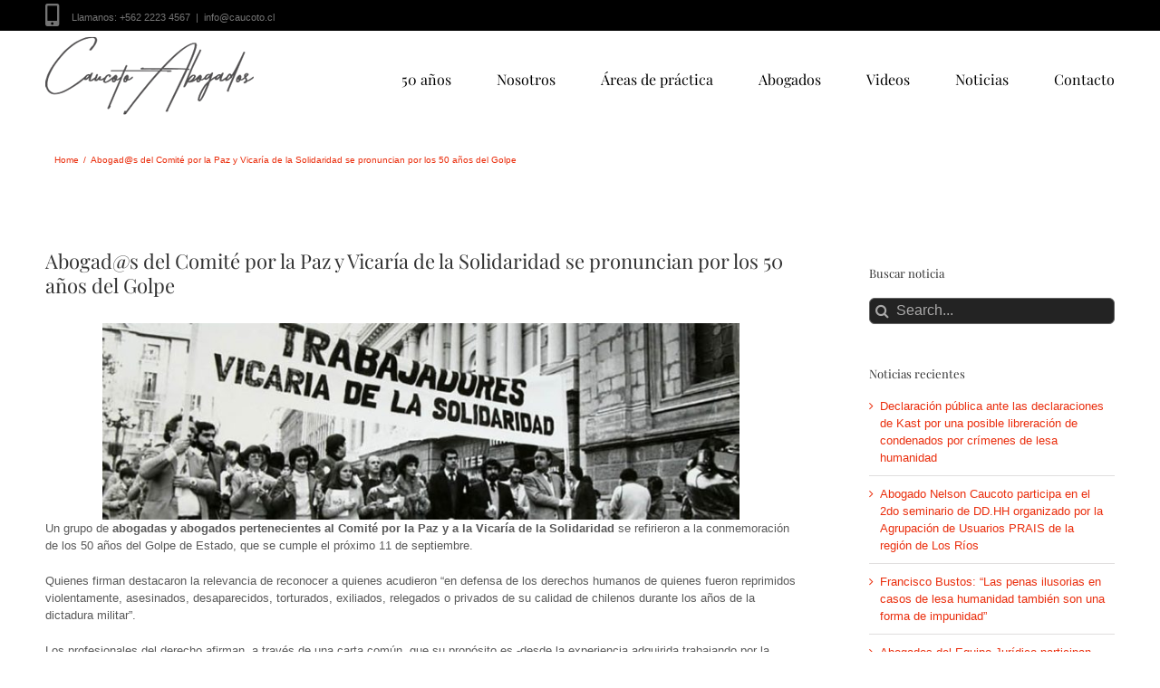

--- FILE ---
content_type: text/html; charset=utf-8
request_url: https://caucoto.cl/abogads-del-comite-por-la-paz-y-vicaria-de-la-solidaridad-se-pronuncian-por-los-50-anos-del-golpe/
body_size: 14689
content:
<!DOCTYPE html>
<html class="avada-html-layout-wide avada-html-header-position-top" lang="es-MX" prefix="og: http://ogp.me/ns# fb: http://ogp.me/ns/fb#">
<head>
	<meta http-equiv="X-UA-Compatible" content="IE=edge"/>
	<meta http-equiv="Content-Type" content="text/html; charset=utf-8"/>
	<meta name="viewport" content="width=device-width, initial-scale=1"/>
	<title>Abogad@s del Comité por la Paz y Vicaría de la Solidaridad se pronuncian por los 50 años del Golpe &#8211; Caucoto Abogados</title>
<meta name='robots' content='max-image-preview:large'/>
<link rel='dns-prefetch' href='//s.w.org'/>
<link rel="alternate" type="application/rss+xml" title="Caucoto Abogados &raquo; Feed" href="https://caucoto.cl/feed/"/>
<link rel="alternate" type="application/rss+xml" title="Caucoto Abogados &raquo; RSS de los comentarios" href="https://caucoto.cl/comments/feed/"/>
					<link rel="shortcut icon" href="https://caucoto.cl/wp-content/uploads/2016/10/fav.png" type="image/x-icon"/>
		
		
		
		
		
		
		<meta property="og:title" content="Abogad@s del Comité por la Paz y Vicaría de la Solidaridad se pronuncian por los 50 años del Golpe"/>
		<meta property="og:type" content="article"/>
		<meta property="og:url" content="https://caucoto.cl/abogads-del-comite-por-la-paz-y-vicaria-de-la-solidaridad-se-pronuncian-por-los-50-anos-del-golpe/"/>
		<meta property="og:site_name" content="Caucoto Abogados"/>
		<meta property="og:description" content="Un grupo de abogadas y abogados pertenecientes al Comité por la Paz y a la Vicaría de la Solidaridad se refirieron a la conmemoración de los 50 años del Golpe de Estado, que se cumple el próximo 11 de septiembre.

Quienes firman destacaron la relevancia de reconocer a quienes acudieron “en"/>

									<meta property="og:image" content="http://caucoto.cl/wp-content/uploads/2016/10/logo.png"/>
							<script type="text/javascript">window._wpemojiSettings={"baseUrl":"https:\/\/s.w.org\/images\/core\/emoji\/13.1.0\/72x72\/","ext":".png","svgUrl":"https:\/\/s.w.org\/images\/core\/emoji\/13.1.0\/svg\/","svgExt":".svg","source":{"concatemoji":"https:\/\/caucoto.cl\/wp-includes\/js\/wp-emoji-release.min.js?ver=5.9.12"}};!function(e,a,t){var n,r,o,i=a.createElement("canvas"),p=i.getContext&&i.getContext("2d");function s(e,t){var a=String.fromCharCode;p.clearRect(0,0,i.width,i.height),p.fillText(a.apply(this,e),0,0);e=i.toDataURL();return p.clearRect(0,0,i.width,i.height),p.fillText(a.apply(this,t),0,0),e===i.toDataURL()}function c(e){var t=a.createElement("script");t.src=e,t.defer=t.type="text/javascript",a.getElementsByTagName("head")[0].appendChild(t)}for(o=Array("flag","emoji"),t.supports={everything:!0,everythingExceptFlag:!0},r=0;r<o.length;r++)t.supports[o[r]]=function(e){if(!p||!p.fillText)return!1;switch(p.textBaseline="top",p.font="600 32px Arial",e){case"flag":return s([127987,65039,8205,9895,65039],[127987,65039,8203,9895,65039])?!1:!s([55356,56826,55356,56819],[55356,56826,8203,55356,56819])&&!s([55356,57332,56128,56423,56128,56418,56128,56421,56128,56430,56128,56423,56128,56447],[55356,57332,8203,56128,56423,8203,56128,56418,8203,56128,56421,8203,56128,56430,8203,56128,56423,8203,56128,56447]);case"emoji":return!s([10084,65039,8205,55357,56613],[10084,65039,8203,55357,56613])}return!1}(o[r]),t.supports.everything=t.supports.everything&&t.supports[o[r]],"flag"!==o[r]&&(t.supports.everythingExceptFlag=t.supports.everythingExceptFlag&&t.supports[o[r]]);t.supports.everythingExceptFlag=t.supports.everythingExceptFlag&&!t.supports.flag,t.DOMReady=!1,t.readyCallback=function(){t.DOMReady=!0},t.supports.everything||(n=function(){t.readyCallback()},a.addEventListener?(a.addEventListener("DOMContentLoaded",n,!1),e.addEventListener("load",n,!1)):(e.attachEvent("onload",n),a.attachEvent("onreadystatechange",function(){"complete"===a.readyState&&t.readyCallback()})),(n=t.source||{}).concatemoji?c(n.concatemoji):n.wpemoji&&n.twemoji&&(c(n.twemoji),c(n.wpemoji)))}(window,document,window._wpemojiSettings);</script>
<style type="text/css">img.wp-smiley,img.emoji{display:inline!important;border:none!important;box-shadow:none!important;height:1em!important;width:1em!important;margin:0 .07em!important;vertical-align:-.1em!important;background:none!important;padding:0!important}</style>
	<style id='global-styles-inline-css' type='text/css'>body{--wp--preset--color--black:#000;--wp--preset--color--cyan-bluish-gray:#abb8c3;--wp--preset--color--white:#fff;--wp--preset--color--pale-pink:#f78da7;--wp--preset--color--vivid-red:#cf2e2e;--wp--preset--color--luminous-vivid-orange:#ff6900;--wp--preset--color--luminous-vivid-amber:#fcb900;--wp--preset--color--light-green-cyan:#7bdcb5;--wp--preset--color--vivid-green-cyan:#00d084;--wp--preset--color--pale-cyan-blue:#8ed1fc;--wp--preset--color--vivid-cyan-blue:#0693e3;--wp--preset--color--vivid-purple:#9b51e0;--wp--preset--gradient--vivid-cyan-blue-to-vivid-purple:linear-gradient(135deg,rgba(6,147,227,1) 0%,#9b51e0 100%);--wp--preset--gradient--light-green-cyan-to-vivid-green-cyan:linear-gradient(135deg,#7adcb4 0%,#00d082 100%);--wp--preset--gradient--luminous-vivid-amber-to-luminous-vivid-orange:linear-gradient(135deg,rgba(252,185,0,1) 0%,rgba(255,105,0,1) 100%);--wp--preset--gradient--luminous-vivid-orange-to-vivid-red:linear-gradient(135deg,rgba(255,105,0,1) 0%,#cf2e2e 100%);--wp--preset--gradient--very-light-gray-to-cyan-bluish-gray:linear-gradient(135deg,#eee 0%,#a9b8c3 100%);--wp--preset--gradient--cool-to-warm-spectrum:linear-gradient(135deg,#4aeadc 0%,#9778d1 20%,#cf2aba 40%,#ee2c82 60%,#fb6962 80%,#fef84c 100%);--wp--preset--gradient--blush-light-purple:linear-gradient(135deg,#ffceec 0%,#9896f0 100%);--wp--preset--gradient--blush-bordeaux:linear-gradient(135deg,#fecda5 0%,#fe2d2d 50%,#6b003e 100%);--wp--preset--gradient--luminous-dusk:linear-gradient(135deg,#ffcb70 0%,#c751c0 50%,#4158d0 100%);--wp--preset--gradient--pale-ocean:linear-gradient(135deg,#fff5cb 0%,#b6e3d4 50%,#33a7b5 100%);--wp--preset--gradient--electric-grass:linear-gradient(135deg,#caf880 0%,#71ce7e 100%);--wp--preset--gradient--midnight:linear-gradient(135deg,#020381 0%,#2874fc 100%);--wp--preset--duotone--dark-grayscale:url(#wp-duotone-dark-grayscale);--wp--preset--duotone--grayscale:url(#wp-duotone-grayscale);--wp--preset--duotone--purple-yellow:url(#wp-duotone-purple-yellow);--wp--preset--duotone--blue-red:url(#wp-duotone-blue-red);--wp--preset--duotone--midnight:url(#wp-duotone-midnight);--wp--preset--duotone--magenta-yellow:url(#wp-duotone-magenta-yellow);--wp--preset--duotone--purple-green:url(#wp-duotone-purple-green);--wp--preset--duotone--blue-orange:url(#wp-duotone-blue-orange);--wp--preset--font-size--small:9.75px;--wp--preset--font-size--medium:20px;--wp--preset--font-size--large:19.5px;--wp--preset--font-size--x-large:42px;--wp--preset--font-size--normal:13px;--wp--preset--font-size--xlarge:26px;--wp--preset--font-size--huge:39px}.has-black-color{color:var(--wp--preset--color--black)!important}.has-cyan-bluish-gray-color{color:var(--wp--preset--color--cyan-bluish-gray)!important}.has-white-color{color:var(--wp--preset--color--white)!important}.has-pale-pink-color{color:var(--wp--preset--color--pale-pink)!important}.has-vivid-red-color{color:var(--wp--preset--color--vivid-red)!important}.has-luminous-vivid-orange-color{color:var(--wp--preset--color--luminous-vivid-orange)!important}.has-luminous-vivid-amber-color{color:var(--wp--preset--color--luminous-vivid-amber)!important}.has-light-green-cyan-color{color:var(--wp--preset--color--light-green-cyan)!important}.has-vivid-green-cyan-color{color:var(--wp--preset--color--vivid-green-cyan)!important}.has-pale-cyan-blue-color{color:var(--wp--preset--color--pale-cyan-blue)!important}.has-vivid-cyan-blue-color{color:var(--wp--preset--color--vivid-cyan-blue)!important}.has-vivid-purple-color{color:var(--wp--preset--color--vivid-purple)!important}.has-black-background-color{background-color:var(--wp--preset--color--black)!important}.has-cyan-bluish-gray-background-color{background-color:var(--wp--preset--color--cyan-bluish-gray)!important}.has-white-background-color{background-color:var(--wp--preset--color--white)!important}.has-pale-pink-background-color{background-color:var(--wp--preset--color--pale-pink)!important}.has-vivid-red-background-color{background-color:var(--wp--preset--color--vivid-red)!important}.has-luminous-vivid-orange-background-color{background-color:var(--wp--preset--color--luminous-vivid-orange)!important}.has-luminous-vivid-amber-background-color{background-color:var(--wp--preset--color--luminous-vivid-amber)!important}.has-light-green-cyan-background-color{background-color:var(--wp--preset--color--light-green-cyan)!important}.has-vivid-green-cyan-background-color{background-color:var(--wp--preset--color--vivid-green-cyan)!important}.has-pale-cyan-blue-background-color{background-color:var(--wp--preset--color--pale-cyan-blue)!important}.has-vivid-cyan-blue-background-color{background-color:var(--wp--preset--color--vivid-cyan-blue)!important}.has-vivid-purple-background-color{background-color:var(--wp--preset--color--vivid-purple)!important}.has-black-border-color{border-color:var(--wp--preset--color--black)!important}.has-cyan-bluish-gray-border-color{border-color:var(--wp--preset--color--cyan-bluish-gray)!important}.has-white-border-color{border-color:var(--wp--preset--color--white)!important}.has-pale-pink-border-color{border-color:var(--wp--preset--color--pale-pink)!important}.has-vivid-red-border-color{border-color:var(--wp--preset--color--vivid-red)!important}.has-luminous-vivid-orange-border-color{border-color:var(--wp--preset--color--luminous-vivid-orange)!important}.has-luminous-vivid-amber-border-color{border-color:var(--wp--preset--color--luminous-vivid-amber)!important}.has-light-green-cyan-border-color{border-color:var(--wp--preset--color--light-green-cyan)!important}.has-vivid-green-cyan-border-color{border-color:var(--wp--preset--color--vivid-green-cyan)!important}.has-pale-cyan-blue-border-color{border-color:var(--wp--preset--color--pale-cyan-blue)!important}.has-vivid-cyan-blue-border-color{border-color:var(--wp--preset--color--vivid-cyan-blue)!important}.has-vivid-purple-border-color{border-color:var(--wp--preset--color--vivid-purple)!important}.has-vivid-cyan-blue-to-vivid-purple-gradient-background{background:var(--wp--preset--gradient--vivid-cyan-blue-to-vivid-purple)!important}.has-light-green-cyan-to-vivid-green-cyan-gradient-background{background:var(--wp--preset--gradient--light-green-cyan-to-vivid-green-cyan)!important}.has-luminous-vivid-amber-to-luminous-vivid-orange-gradient-background{background:var(--wp--preset--gradient--luminous-vivid-amber-to-luminous-vivid-orange)!important}.has-luminous-vivid-orange-to-vivid-red-gradient-background{background:var(--wp--preset--gradient--luminous-vivid-orange-to-vivid-red)!important}.has-very-light-gray-to-cyan-bluish-gray-gradient-background{background:var(--wp--preset--gradient--very-light-gray-to-cyan-bluish-gray)!important}.has-cool-to-warm-spectrum-gradient-background{background:var(--wp--preset--gradient--cool-to-warm-spectrum)!important}.has-blush-light-purple-gradient-background{background:var(--wp--preset--gradient--blush-light-purple)!important}.has-blush-bordeaux-gradient-background{background:var(--wp--preset--gradient--blush-bordeaux)!important}.has-luminous-dusk-gradient-background{background:var(--wp--preset--gradient--luminous-dusk)!important}.has-pale-ocean-gradient-background{background:var(--wp--preset--gradient--pale-ocean)!important}.has-electric-grass-gradient-background{background:var(--wp--preset--gradient--electric-grass)!important}.has-midnight-gradient-background{background:var(--wp--preset--gradient--midnight)!important}.has-small-font-size{font-size:var(--wp--preset--font-size--small)!important}.has-medium-font-size{font-size:var(--wp--preset--font-size--medium)!important}.has-large-font-size{font-size:var(--wp--preset--font-size--large)!important}.has-x-large-font-size{font-size:var(--wp--preset--font-size--x-large)!important}</style>
<link rel='stylesheet' id='fusion-dynamic-css-css' href='https://caucoto.cl/wp-content/uploads/fusion-styles/5eeed05e08075414465488de8f9dbfd2.min.css?ver=3.6.1' type='text/css' media='all'/>
<script type='text/javascript' src='https://caucoto.cl/wp-includes/js/jquery/jquery.min.js?ver=3.6.0' id='jquery-core-js'></script>
<script type='text/javascript' src='https://caucoto.cl/wp-includes/js/jquery/jquery-migrate.min.js?ver=3.3.2' id='jquery-migrate-js'></script>
<link rel="https://api.w.org/" href="https://caucoto.cl/wp-json/"/><link rel="alternate" type="application/json" href="https://caucoto.cl/wp-json/wp/v2/posts/1536"/><link rel="EditURI" type="application/rsd+xml" title="RSD" href="https://caucoto.cl/xmlrpc.php?rsd"/>
<link rel="wlwmanifest" type="application/wlwmanifest+xml" href="https://caucoto.cl/wp-includes/wlwmanifest.xml"/> 
<meta name="generator" content="WordPress 5.9.12"/>
<link rel="canonical" href="https://caucoto.cl/abogads-del-comite-por-la-paz-y-vicaria-de-la-solidaridad-se-pronuncian-por-los-50-anos-del-golpe/"/>
<link rel='shortlink' href='https://caucoto.cl/?p=1536'/>
<link rel="alternate" type="application/json+oembed" href="https://caucoto.cl/wp-json/oembed/1.0/embed?url=https%3A%2F%2Fcaucoto.cl%2Fabogads-del-comite-por-la-paz-y-vicaria-de-la-solidaridad-se-pronuncian-por-los-50-anos-del-golpe%2F"/>
<link rel="alternate" type="text/xml+oembed" href="https://caucoto.cl/wp-json/oembed/1.0/embed?url=https%3A%2F%2Fcaucoto.cl%2Fabogads-del-comite-por-la-paz-y-vicaria-de-la-solidaridad-se-pronuncian-por-los-50-anos-del-golpe%2F&#038;format=xml"/>
<script type="text/javascript">(function(url){if(/(?:Chrome\/26\.0\.1410\.63 Safari\/537\.31|WordfenceTestMonBot)/.test(navigator.userAgent)){return;}var addEvent=function(evt,handler){if(window.addEventListener){document.addEventListener(evt,handler,false);}else if(window.attachEvent){document.attachEvent('on'+evt,handler);}};var removeEvent=function(evt,handler){if(window.removeEventListener){document.removeEventListener(evt,handler,false);}else if(window.detachEvent){document.detachEvent('on'+evt,handler);}};var evts='contextmenu dblclick drag dragend dragenter dragleave dragover dragstart drop keydown keypress keyup mousedown mousemove mouseout mouseover mouseup mousewheel scroll'.split(' ');var logHuman=function(){if(window.wfLogHumanRan){return;}window.wfLogHumanRan=true;var wfscr=document.createElement('script');wfscr.type='text/javascript';wfscr.async=true;wfscr.src=url+'&r='+Math.random();(document.getElementsByTagName('head')[0]||document.getElementsByTagName('body')[0]).appendChild(wfscr);for(var i=0;i<evts.length;i++){removeEvent(evts[i],logHuman);}};for(var i=0;i<evts.length;i++){addEvent(evts[i],logHuman);}})('//caucoto.cl/?wordfence_lh=1&hid=79A9B6929DC15F562D52F61C9D17C19B');</script><style type="text/css" id="css-fb-visibility">@media screen and (max-width:640px){.fusion-no-small-visibility{display:none!important}body:not(.fusion-builder-ui-wireframe) .sm-text-align-center{text-align:center!important}body:not(.fusion-builder-ui-wireframe) .sm-text-align-left{text-align:left!important}body:not(.fusion-builder-ui-wireframe) .sm-text-align-right{text-align:right!important}body:not(.fusion-builder-ui-wireframe) .sm-flex-align-center{justify-content:center!important}body:not(.fusion-builder-ui-wireframe) .sm-flex-align-flex-start{justify-content:flex-start!important}body:not(.fusion-builder-ui-wireframe) .sm-flex-align-flex-end{justify-content:flex-end!important}body:not(.fusion-builder-ui-wireframe) .sm-mx-auto{margin-left:auto!important;margin-right:auto!important}body:not(.fusion-builder-ui-wireframe) .sm-ml-auto{margin-left:auto!important}body:not(.fusion-builder-ui-wireframe) .sm-mr-auto{margin-right:auto!important}body:not(.fusion-builder-ui-wireframe) .fusion-absolute-position-small{position:absolute;top:auto;width:100%}}@media screen and (min-width:641px) and (max-width:1024px){.fusion-no-medium-visibility{display:none!important}body:not(.fusion-builder-ui-wireframe) .md-text-align-center{text-align:center!important}body:not(.fusion-builder-ui-wireframe) .md-text-align-left{text-align:left!important}body:not(.fusion-builder-ui-wireframe) .md-text-align-right{text-align:right!important}body:not(.fusion-builder-ui-wireframe) .md-flex-align-center{justify-content:center!important}body:not(.fusion-builder-ui-wireframe) .md-flex-align-flex-start{justify-content:flex-start!important}body:not(.fusion-builder-ui-wireframe) .md-flex-align-flex-end{justify-content:flex-end!important}body:not(.fusion-builder-ui-wireframe) .md-mx-auto{margin-left:auto!important;margin-right:auto!important}body:not(.fusion-builder-ui-wireframe) .md-ml-auto{margin-left:auto!important}body:not(.fusion-builder-ui-wireframe) .md-mr-auto{margin-right:auto!important}body:not(.fusion-builder-ui-wireframe) .fusion-absolute-position-medium{position:absolute;top:auto;width:100%}}@media screen and (min-width:1025px){.fusion-no-large-visibility{display:none!important}body:not(.fusion-builder-ui-wireframe) .lg-text-align-center{text-align:center!important}body:not(.fusion-builder-ui-wireframe) .lg-text-align-left{text-align:left!important}body:not(.fusion-builder-ui-wireframe) .lg-text-align-right{text-align:right!important}body:not(.fusion-builder-ui-wireframe) .lg-flex-align-center{justify-content:center!important}body:not(.fusion-builder-ui-wireframe) .lg-flex-align-flex-start{justify-content:flex-start!important}body:not(.fusion-builder-ui-wireframe) .lg-flex-align-flex-end{justify-content:flex-end!important}body:not(.fusion-builder-ui-wireframe) .lg-mx-auto{margin-left:auto!important;margin-right:auto!important}body:not(.fusion-builder-ui-wireframe) .lg-ml-auto{margin-left:auto!important}body:not(.fusion-builder-ui-wireframe) .lg-mr-auto{margin-right:auto!important}body:not(.fusion-builder-ui-wireframe) .fusion-absolute-position-large{position:absolute;top:auto;width:100%}}</style>		<script type="text/javascript">var doc=document.documentElement;doc.setAttribute('data-useragent',navigator.userAgent);</script>
		
		
	<link rel='stylesheet' href='https://caucoto.cl/wp-content/themes/Avada/estilos.css' type='text/css' media='all'/>
	
	<script async src="https://platform.twitter.com/widgets.js" charset="utf-8"></script>
<script async defer src="https://connect.facebook.net/en_US/sdk.js#xfbml=1&version=v3.2"></script>
</head>


<body class="post-template-default single single-post postid-1536 single-format-standard fusion-image-hovers fusion-pagination-sizing fusion-button_type-flat fusion-button_span-no fusion-button_gradient-linear avada-image-rollover-circle-yes avada-image-rollover-no fusion-body ltr fusion-sticky-header no-tablet-sticky-header no-mobile-sticky-header no-mobile-slidingbar no-mobile-totop avada-has-rev-slider-styles fusion-disable-outline fusion-sub-menu-fade mobile-logo-pos-left layout-wide-mode avada-has-boxed-modal-shadow- layout-scroll-offset-full avada-has-zero-margin-offset-top has-sidebar fusion-top-header menu-text-align-center mobile-menu-design-modern fusion-show-pagination-text fusion-header-layout-v3 avada-responsive avada-footer-fx-none avada-menu-highlight-style-bar fusion-search-form-clean fusion-main-menu-search-overlay fusion-avatar-circle avada-dropdown-styles avada-blog-layout-large avada-blog-archive-layout-large avada-header-shadow-no avada-menu-icon-position-left avada-has-mainmenu-dropdown-divider avada-has-breadcrumb-mobile-hidden avada-has-titlebar-bar_and_content avada-has-pagination-padding avada-flyout-menu-direction-fade avada-ec-views-v1">
	<svg xmlns="http://www.w3.org/2000/svg" viewBox="0 0 0 0" width="0" height="0" focusable="false" role="none" style="visibility: hidden; position: absolute; left: -9999px; overflow: hidden;"><defs><filter id="wp-duotone-dark-grayscale"><feColorMatrix color-interpolation-filters="sRGB" type="matrix" values=" .299 .587 .114 0 0 .299 .587 .114 0 0 .299 .587 .114 0 0 .299 .587 .114 0 0 "/><feComponentTransfer color-interpolation-filters="sRGB"><feFuncR type="table" tableValues="0 0.49803921568627"/><feFuncG type="table" tableValues="0 0.49803921568627"/><feFuncB type="table" tableValues="0 0.49803921568627"/><feFuncA type="table" tableValues="1 1"/></feComponentTransfer><feComposite in2="SourceGraphic" operator="in"/></filter></defs></svg><svg xmlns="http://www.w3.org/2000/svg" viewBox="0 0 0 0" width="0" height="0" focusable="false" role="none" style="visibility: hidden; position: absolute; left: -9999px; overflow: hidden;"><defs><filter id="wp-duotone-grayscale"><feColorMatrix color-interpolation-filters="sRGB" type="matrix" values=" .299 .587 .114 0 0 .299 .587 .114 0 0 .299 .587 .114 0 0 .299 .587 .114 0 0 "/><feComponentTransfer color-interpolation-filters="sRGB"><feFuncR type="table" tableValues="0 1"/><feFuncG type="table" tableValues="0 1"/><feFuncB type="table" tableValues="0 1"/><feFuncA type="table" tableValues="1 1"/></feComponentTransfer><feComposite in2="SourceGraphic" operator="in"/></filter></defs></svg><svg xmlns="http://www.w3.org/2000/svg" viewBox="0 0 0 0" width="0" height="0" focusable="false" role="none" style="visibility: hidden; position: absolute; left: -9999px; overflow: hidden;"><defs><filter id="wp-duotone-purple-yellow"><feColorMatrix color-interpolation-filters="sRGB" type="matrix" values=" .299 .587 .114 0 0 .299 .587 .114 0 0 .299 .587 .114 0 0 .299 .587 .114 0 0 "/><feComponentTransfer color-interpolation-filters="sRGB"><feFuncR type="table" tableValues="0.54901960784314 0.98823529411765"/><feFuncG type="table" tableValues="0 1"/><feFuncB type="table" tableValues="0.71764705882353 0.25490196078431"/><feFuncA type="table" tableValues="1 1"/></feComponentTransfer><feComposite in2="SourceGraphic" operator="in"/></filter></defs></svg><svg xmlns="http://www.w3.org/2000/svg" viewBox="0 0 0 0" width="0" height="0" focusable="false" role="none" style="visibility: hidden; position: absolute; left: -9999px; overflow: hidden;"><defs><filter id="wp-duotone-blue-red"><feColorMatrix color-interpolation-filters="sRGB" type="matrix" values=" .299 .587 .114 0 0 .299 .587 .114 0 0 .299 .587 .114 0 0 .299 .587 .114 0 0 "/><feComponentTransfer color-interpolation-filters="sRGB"><feFuncR type="table" tableValues="0 1"/><feFuncG type="table" tableValues="0 0.27843137254902"/><feFuncB type="table" tableValues="0.5921568627451 0.27843137254902"/><feFuncA type="table" tableValues="1 1"/></feComponentTransfer><feComposite in2="SourceGraphic" operator="in"/></filter></defs></svg><svg xmlns="http://www.w3.org/2000/svg" viewBox="0 0 0 0" width="0" height="0" focusable="false" role="none" style="visibility: hidden; position: absolute; left: -9999px; overflow: hidden;"><defs><filter id="wp-duotone-midnight"><feColorMatrix color-interpolation-filters="sRGB" type="matrix" values=" .299 .587 .114 0 0 .299 .587 .114 0 0 .299 .587 .114 0 0 .299 .587 .114 0 0 "/><feComponentTransfer color-interpolation-filters="sRGB"><feFuncR type="table" tableValues="0 0"/><feFuncG type="table" tableValues="0 0.64705882352941"/><feFuncB type="table" tableValues="0 1"/><feFuncA type="table" tableValues="1 1"/></feComponentTransfer><feComposite in2="SourceGraphic" operator="in"/></filter></defs></svg><svg xmlns="http://www.w3.org/2000/svg" viewBox="0 0 0 0" width="0" height="0" focusable="false" role="none" style="visibility: hidden; position: absolute; left: -9999px; overflow: hidden;"><defs><filter id="wp-duotone-magenta-yellow"><feColorMatrix color-interpolation-filters="sRGB" type="matrix" values=" .299 .587 .114 0 0 .299 .587 .114 0 0 .299 .587 .114 0 0 .299 .587 .114 0 0 "/><feComponentTransfer color-interpolation-filters="sRGB"><feFuncR type="table" tableValues="0.78039215686275 1"/><feFuncG type="table" tableValues="0 0.94901960784314"/><feFuncB type="table" tableValues="0.35294117647059 0.47058823529412"/><feFuncA type="table" tableValues="1 1"/></feComponentTransfer><feComposite in2="SourceGraphic" operator="in"/></filter></defs></svg><svg xmlns="http://www.w3.org/2000/svg" viewBox="0 0 0 0" width="0" height="0" focusable="false" role="none" style="visibility: hidden; position: absolute; left: -9999px; overflow: hidden;"><defs><filter id="wp-duotone-purple-green"><feColorMatrix color-interpolation-filters="sRGB" type="matrix" values=" .299 .587 .114 0 0 .299 .587 .114 0 0 .299 .587 .114 0 0 .299 .587 .114 0 0 "/><feComponentTransfer color-interpolation-filters="sRGB"><feFuncR type="table" tableValues="0.65098039215686 0.40392156862745"/><feFuncG type="table" tableValues="0 1"/><feFuncB type="table" tableValues="0.44705882352941 0.4"/><feFuncA type="table" tableValues="1 1"/></feComponentTransfer><feComposite in2="SourceGraphic" operator="in"/></filter></defs></svg><svg xmlns="http://www.w3.org/2000/svg" viewBox="0 0 0 0" width="0" height="0" focusable="false" role="none" style="visibility: hidden; position: absolute; left: -9999px; overflow: hidden;"><defs><filter id="wp-duotone-blue-orange"><feColorMatrix color-interpolation-filters="sRGB" type="matrix" values=" .299 .587 .114 0 0 .299 .587 .114 0 0 .299 .587 .114 0 0 .299 .587 .114 0 0 "/><feComponentTransfer color-interpolation-filters="sRGB"><feFuncR type="table" tableValues="0.098039215686275 1"/><feFuncG type="table" tableValues="0 0.66274509803922"/><feFuncB type="table" tableValues="0.84705882352941 0.41960784313725"/><feFuncA type="table" tableValues="1 1"/></feComponentTransfer><feComposite in2="SourceGraphic" operator="in"/></filter></defs></svg>	<a class="skip-link screen-reader-text" href="#content">Skip to content</a>

	<div id="boxed-wrapper">
		<div class="fusion-sides-frame"></div>
		<div id="wrapper" class="fusion-wrapper">
			<div id="home" style="position:relative;top:-1px;"></div>
			
				
			<header class="fusion-header-wrapper">
				<div class="fusion-header-v3 fusion-logo-alignment fusion-logo-left fusion-sticky-menu-1 fusion-sticky-logo-1 fusion-mobile-logo-  fusion-mobile-menu-design-modern">
					
<div class="fusion-secondary-header">
	<div class="fusion-row">
					<div class="fusion-alignleft">
				<div class="fusion-contact-info"><span class="fusion-contact-info-phone-number"><i class="fa fa-mobile"></i> Llamanos: <a href="callto:+562 2223 4567">+562 2223 4567</a></span><span class="fusion-header-separator">|</span><span class="fusion-contact-info-email-address"><a href="mailto:in&#102;&#111;&#64;cau&#99;o&#116;o&#46;&#99;l">in&#102;&#111;&#64;cau&#99;o&#116;o&#46;&#99;l</a></span></div>			</div>
							<div class="fusion-alignright">
				<div class="fusion-social-links-header"><div class="fusion-social-networks"><div class="fusion-social-networks-wrapper"><a class="fusion-social-network-icon fusion-tooltip fusion-facebook awb-icon-facebook" style data-placement="bottom" data-title="Facebook" data-toggle="tooltip" title="Facebook" href="#" target="_blank" rel="noreferrer"><span class="screen-reader-text">Facebook</span></a><a class="fusion-social-network-icon fusion-tooltip fusion-linkedin awb-icon-linkedin" style data-placement="bottom" data-title="LinkedIn" data-toggle="tooltip" title="LinkedIn" href="#" target="_blank" rel="noopener noreferrer"><span class="screen-reader-text">LinkedIn</span></a><a class="fusion-social-network-icon fusion-tooltip fusion-twitter awb-icon-twitter" style data-placement="bottom" data-title="Twitter" data-toggle="tooltip" title="Twitter" href="#" target="_blank" rel="noopener noreferrer"><span class="screen-reader-text">Twitter</span></a></div></div></div>			</div>
			</div>
</div>
<div class="fusion-header-sticky-height"></div>
<div class="fusion-header">
	<div class="fusion-row">
					<div class="fusion-logo" data-margin-top="0px" data-margin-bottom="0px" data-margin-left="0px" data-margin-right="0px">
			<a class="fusion-logo-link" href="https://caucoto.cl/">

						<!-- standard logo -->
			<img src="https://caucoto.cl/wp-content/uploads/2016/10/logo.png" srcset="https://caucoto.cl/wp-content/uploads/2016/10/logo.png 1x" width="215" height="88" alt="Caucoto Abogados Logo" data-retina_logo_url="" class="fusion-standard-logo"/>

			
											<!-- sticky header logo -->
				<img src="https://caucoto.cl/wp-content/uploads/2016/10/logo.png" srcset="https://caucoto.cl/wp-content/uploads/2016/10/logo.png 1x" width="215" height="88" alt="Caucoto Abogados Logo" data-retina_logo_url="" class="fusion-sticky-logo"/>
					</a>
		</div>		<nav class="fusion-main-menu" aria-label="Main Menu"><div class="fusion-overlay-search">		<form role="search" class="searchform fusion-search-form  fusion-search-form-clean" method="get" action="https://caucoto.cl/">
			<div class="fusion-search-form-content">

				
				<div class="fusion-search-field search-field">
					<label><span class="screen-reader-text">Search for:</span>
													<input type="search" value="" name="s" class="s" placeholder="Search..." required aria-required="true" aria-label="Search..."/>
											</label>
				</div>
				<div class="fusion-search-button search-button">
					<input type="submit" class="fusion-search-submit searchsubmit" aria-label="Search" value="&#xf002;"/>
									</div>

				
			</div>


			
		</form>
		<div class="fusion-search-spacer"></div><a href="#" role="button" aria-label="Close Search" class="fusion-close-search"></a></div><ul id="menu-menu-principal" class="fusion-menu"><li id="menu-item-1648" class="menu-item menu-item-type-post_type menu-item-object-page menu-item-1648" data-item-id="1648"><a href="https://caucoto.cl/conmemoracion/" class="fusion-bar-highlight"><span class="menu-text">50 años</span></a></li><li id="menu-item-115" class="menu-item menu-item-type-post_type menu-item-object-page menu-item-115" data-item-id="115"><a href="https://caucoto.cl/nosotros/" class="fusion-bar-highlight"><span class="menu-text">Nosotros</span></a></li><li id="menu-item-182" class="menu-item menu-item-type-post_type menu-item-object-page menu-item-182" data-item-id="182"><a href="https://caucoto.cl/areas-de-practica/" class="fusion-bar-highlight"><span class="menu-text">Áreas de práctica</span></a></li><li id="menu-item-1257" class="menu-item menu-item-type-post_type menu-item-object-page menu-item-1257" data-item-id="1257"><a href="https://caucoto.cl/abogados/" class="fusion-bar-highlight"><span class="menu-text">Abogados</span></a></li><li id="menu-item-839" class="menu-item menu-item-type-post_type menu-item-object-page menu-item-839" data-item-id="839"><a href="https://caucoto.cl/videos/" class="fusion-bar-highlight"><span class="menu-text">Videos</span></a></li><li id="menu-item-499" class="menu-item menu-item-type-post_type menu-item-object-page menu-item-499" data-item-id="499"><a href="https://caucoto.cl/noticias/" class="fusion-bar-highlight"><span class="menu-text">Noticias</span></a></li><li id="menu-item-183" class="menu-item menu-item-type-post_type menu-item-object-page menu-item-183" data-item-id="183"><a href="https://caucoto.cl/contacto/" class="fusion-bar-highlight"><span class="menu-text">Contacto</span></a></li></ul></nav><nav class="fusion-main-menu fusion-sticky-menu" aria-label="Main Menu Sticky"><div class="fusion-overlay-search">		<form role="search" class="searchform fusion-search-form  fusion-search-form-clean" method="get" action="https://caucoto.cl/">
			<div class="fusion-search-form-content">

				
				<div class="fusion-search-field search-field">
					<label><span class="screen-reader-text">Search for:</span>
													<input type="search" value="" name="s" class="s" placeholder="Search..." required aria-required="true" aria-label="Search..."/>
											</label>
				</div>
				<div class="fusion-search-button search-button">
					<input type="submit" class="fusion-search-submit searchsubmit" aria-label="Search" value="&#xf002;"/>
									</div>

				
			</div>


			
		</form>
		<div class="fusion-search-spacer"></div><a href="#" role="button" aria-label="Close Search" class="fusion-close-search"></a></div><ul id="menu-menu-principal-1" class="fusion-menu"><li class="menu-item menu-item-type-post_type menu-item-object-page menu-item-1648" data-item-id="1648"><a href="https://caucoto.cl/conmemoracion/" class="fusion-bar-highlight"><span class="menu-text">50 años</span></a></li><li class="menu-item menu-item-type-post_type menu-item-object-page menu-item-115" data-item-id="115"><a href="https://caucoto.cl/nosotros/" class="fusion-bar-highlight"><span class="menu-text">Nosotros</span></a></li><li class="menu-item menu-item-type-post_type menu-item-object-page menu-item-182" data-item-id="182"><a href="https://caucoto.cl/areas-de-practica/" class="fusion-bar-highlight"><span class="menu-text">Áreas de práctica</span></a></li><li class="menu-item menu-item-type-post_type menu-item-object-page menu-item-1257" data-item-id="1257"><a href="https://caucoto.cl/abogados/" class="fusion-bar-highlight"><span class="menu-text">Abogados</span></a></li><li class="menu-item menu-item-type-post_type menu-item-object-page menu-item-839" data-item-id="839"><a href="https://caucoto.cl/videos/" class="fusion-bar-highlight"><span class="menu-text">Videos</span></a></li><li class="menu-item menu-item-type-post_type menu-item-object-page menu-item-499" data-item-id="499"><a href="https://caucoto.cl/noticias/" class="fusion-bar-highlight"><span class="menu-text">Noticias</span></a></li><li class="menu-item menu-item-type-post_type menu-item-object-page menu-item-183" data-item-id="183"><a href="https://caucoto.cl/contacto/" class="fusion-bar-highlight"><span class="menu-text">Contacto</span></a></li></ul></nav>	<div class="fusion-mobile-menu-icons">
							<a href="#" class="fusion-icon awb-icon-bars" aria-label="Toggle mobile menu" aria-expanded="false"></a>
		
		
		
			</div>

<nav class="fusion-mobile-nav-holder fusion-mobile-menu-text-align-left" aria-label="Main Menu Mobile"></nav>

	<nav class="fusion-mobile-nav-holder fusion-mobile-menu-text-align-left fusion-mobile-sticky-nav-holder" aria-label="Main Menu Mobile Sticky"></nav>
					</div>
</div>
				</div>
				<div class="fusion-clearfix"></div>
			</header>
							
						<div id="sliders-container" class="fusion-slider-visibility">
					</div>
				
				
			
			<div class="avada-page-titlebar-wrapper" role="banner">
	<div class="fusion-page-title-bar fusion-page-title-bar-none fusion-page-title-bar-left">
		<div class="fusion-page-title-row">
			<div class="fusion-page-title-wrapper">
				<div class="fusion-page-title-captions">

																							<h1 class="entry-title">Abogad@s del Comité por la Paz y Vicaría de la Solidaridad se pronuncian por los 50 años del Golpe</h1>

											
					
				</div>

															<div class="fusion-page-title-secondary">
							<div class="fusion-breadcrumbs"><span class="fusion-breadcrumb-item"><a href="https://caucoto.cl" class="fusion-breadcrumb-link"><span>Home</span></a></span><span class="fusion-breadcrumb-sep">/</span><span class="fusion-breadcrumb-item"><span class="breadcrumb-leaf">Abogad@s del Comité por la Paz y Vicaría de la Solidaridad se pronuncian por los 50 años del Golpe</span></span></div>						</div>
									
			</div>
		</div>
	</div>
</div>

						<main id="main" class="clearfix ">
				<div class="fusion-row" style="">

<section id="content" style="float: left;">
			<div class="single-navigation clearfix">
			<a href="https://caucoto.cl/villa-grimaldi-suprema-eleva-penas-y-condena-a-ex-agentes-de-la-dina-por-secuestro-calificado-de-14-militantes-del-pc-en-1976/" rel="prev">Previous</a>			<a href="https://caucoto.cl/nelson-caucoto-a-50-anos-del-golpe-el-caracter-imprescriptible-de-estos-crimenes-es-la-mejor-leccion-que-podemos-dejar-a-las-futuras-generaciones/" rel="next">Next</a>		</div>
	
					<article id="post-1536" class="post post-1536 type-post status-publish format-standard hentry category-noticias tag-50-anos tag-comite-por-la-paz tag-dd-hh tag-nelson-caucoto tag-vicaria-de-la-solidaridad">
						
									
															<h2 class="entry-title fusion-post-title">Abogad@s del Comité por la Paz y Vicaría de la Solidaridad se pronuncian por los 50 años del Golpe</h2>										<div class="post-content">
				<p><img class="aligncenter wp-image-1537" src="http://caucoto.cl/wp-content/uploads/2023/08/QS_NuestroTrabajo_1983_Personal_Cardenal_Vicaria_0-300x93.jpg" alt="" width="703" height="218" srcset="https://caucoto.cl/wp-content/uploads/2023/08/QS_NuestroTrabajo_1983_Personal_Cardenal_Vicaria_0-200x62.jpg 200w, https://caucoto.cl/wp-content/uploads/2023/08/QS_NuestroTrabajo_1983_Personal_Cardenal_Vicaria_0-300x93.jpg 300w, https://caucoto.cl/wp-content/uploads/2023/08/QS_NuestroTrabajo_1983_Personal_Cardenal_Vicaria_0-400x124.jpg 400w, https://caucoto.cl/wp-content/uploads/2023/08/QS_NuestroTrabajo_1983_Personal_Cardenal_Vicaria_0-600x186.jpg 600w, https://caucoto.cl/wp-content/uploads/2023/08/QS_NuestroTrabajo_1983_Personal_Cardenal_Vicaria_0-768x237.jpg 768w, https://caucoto.cl/wp-content/uploads/2023/08/QS_NuestroTrabajo_1983_Personal_Cardenal_Vicaria_0-800x247.jpg 800w, https://caucoto.cl/wp-content/uploads/2023/08/QS_NuestroTrabajo_1983_Personal_Cardenal_Vicaria_0.jpg 870w" sizes="(max-width: 703px) 100vw, 703px"/>Un grupo de <strong>abogadas y abogados pertenecientes al Comité por la Paz y a la Vicaría de la Solidaridad</strong> se refirieron a la conmemoración de los 50 años del Golpe de Estado, que se cumple el próximo 11 de septiembre.</p>
<p>Quienes firman destacaron la relevancia de reconocer a quienes acudieron “en defensa de los derechos humanos de quienes fueron reprimidos violentamente, asesinados, desaparecidos, torturados, exiliados, relegados o privados de su calidad de chilenos durante los años de la dictadura militar”.</p>
<p>Los profesionales del derecho afirman, a través de una carta común, que su propósito es -desde la experiencia adquirida trabajando por la defensa de los derechos humanos en ambas instancias-, el poner el foco en que “nunca más se repitan los dolores y atrocidades, algunas de las cuales nos tocó constatar directamente, cuando asistíamos a las víctimas y sus familiares que buscaban el apoyo que no encontraban en quienes debían darlo; cuando tuvimos que participar en la búsqueda de los ejecutados”.</p>
<p>Asimismo, las abogadas y abogados recordaron que “algunos de nuestros colegas murieron cumpliendo ese deber humanitario, otros fueron apresados, torturados, expulsados de Chile o aislados como personas indeseables. Pero no estábamos solos en esos momentos. Existieron muchos chilenos que no aceptaron los atropellos que se cometían”.</p>
<p>“Es hora de hacer un llamado a todas las mujeres y hombres de nuestro país para que, al reflexionar sobre ese día aciago no lo convirtamos en un campo de batalla interminable, sino en una imborrable lección para el futuro”, indicaron.</p>
<p>Asimsimo, destacaron la importancia de conservar los “valores humanitarios de unidad y solidaridad que expresan lo mejor de nosotros, con un solo propósito: seguir buscando la verdad sobre las víctimas desaparecidas, acompañando a sus familias, tratar de reparar con justicia los dolores que siguen sufriendo, y comprometernos que nunca más se repetirá un golpe militar como el que ocurrió cuando perdimos la democracia el día 11 de septiembre del año 1973”.</p>
<p><strong>Quienes firman la carta son</strong> Jorge Molina Valdivieso, Rosemarie Bornand Jarpa, Eduardo Castillo Vigouroux, Nelson Caucoto Pereira, Jorge Donoso Pacheco, Jaime Esponda Fernández, Mario González Farfán, Mónica García, Gustavo Villalobos Sepúlveda, Humberto Lagos Schuffeneger, Héctor Zalazar Ardiles, Luis Toro, Gloria Torres y Álvaro Varela Walker.</p>
							</div>

												<div class="fusion-meta-info"><div class="fusion-meta-info-wrapper">By <span class="vcard"><span class="fn"><a href="https://caucoto.cl/author/admin/" title="Entradas de admin" rel="author">admin</a></span></span><span class="fusion-inline-sep">|</span><span class="updated rich-snippet-hidden">2023-08-02T12:11:40-03:00</span><span>agosto 2nd, 2023</span><span class="fusion-inline-sep">|</span><a href="https://caucoto.cl/noticias/noticias/" rel="category tag">Noticias</a><span class="fusion-inline-sep">|</span><span class="fusion-comments"><span>Comentarios desactivados<span class="screen-reader-text"> en Abogad@s del Comité por la Paz y Vicaría de la Solidaridad se pronuncian por los 50 años del Golpe</span></span></span></div></div>													<div class="fusion-sharing-box fusion-theme-sharing-box fusion-single-sharing-box">
		<h4>Share This Story, Choose Your Platform!</h4>
		<div class="fusion-social-networks"><div class="fusion-social-networks-wrapper"><a class="fusion-social-network-icon fusion-tooltip fusion-facebook awb-icon-facebook" style="color:var(--sharing_social_links_icon_color);" data-placement="top" data-title="Facebook" data-toggle="tooltip" title="Facebook" href="https://www.facebook.com/sharer.php?u=https%3A%2F%2Fcaucoto.cl%2Fabogads-del-comite-por-la-paz-y-vicaria-de-la-solidaridad-se-pronuncian-por-los-50-anos-del-golpe%2F&amp;t=Abogad%40s%20del%20Comit%C3%A9%20por%20la%20Paz%20y%20Vicar%C3%ADa%20de%20la%20Solidaridad%20se%20pronuncian%20por%20los%2050%20a%C3%B1os%20del%20Golpe" target="_blank" rel="noreferrer"><span class="screen-reader-text">Facebook</span></a><a class="fusion-social-network-icon fusion-tooltip fusion-twitter awb-icon-twitter" style="color:var(--sharing_social_links_icon_color);" data-placement="top" data-title="Twitter" data-toggle="tooltip" title="Twitter" href="https://twitter.com/share?url=https%3A%2F%2Fcaucoto.cl%2Fabogads-del-comite-por-la-paz-y-vicaria-de-la-solidaridad-se-pronuncian-por-los-50-anos-del-golpe%2F&amp;text=Abogad%40s%20del%20Comit%C3%A9%20por%20la%20Paz%20y%20Vicar%C3%ADa%20de%20la%20Solidaridad%20se%20pronuncian%20por%20los%2050%20a%C3%B1os%20del%20Golpe" target="_blank" rel="noopener noreferrer"><span class="screen-reader-text">Twitter</span></a><a class="fusion-social-network-icon fusion-tooltip fusion-reddit awb-icon-reddit" style="color:var(--sharing_social_links_icon_color);" data-placement="top" data-title="Reddit" data-toggle="tooltip" title="Reddit" href="https://reddit.com/submit?url=https://caucoto.cl/abogads-del-comite-por-la-paz-y-vicaria-de-la-solidaridad-se-pronuncian-por-los-50-anos-del-golpe/&amp;title=Abogad%40s%20del%20Comit%C3%A9%20por%20la%20Paz%20y%20Vicar%C3%ADa%20de%20la%20Solidaridad%20se%20pronuncian%20por%20los%2050%20a%C3%B1os%20del%20Golpe" target="_blank" rel="noopener noreferrer"><span class="screen-reader-text">Reddit</span></a><a class="fusion-social-network-icon fusion-tooltip fusion-linkedin awb-icon-linkedin" style="color:var(--sharing_social_links_icon_color);" data-placement="top" data-title="LinkedIn" data-toggle="tooltip" title="LinkedIn" href="https://www.linkedin.com/shareArticle?mini=true&amp;url=https%3A%2F%2Fcaucoto.cl%2Fabogads-del-comite-por-la-paz-y-vicaria-de-la-solidaridad-se-pronuncian-por-los-50-anos-del-golpe%2F&amp;title=Abogad%40s%20del%20Comit%C3%A9%20por%20la%20Paz%20y%20Vicar%C3%ADa%20de%20la%20Solidaridad%20se%20pronuncian%20por%20los%2050%20a%C3%B1os%20del%20Golpe&amp;summary=Un%20grupo%20de%C2%A0abogadas%20y%20abogados%20pertenecientes%20al%20Comit%C3%A9%20por%20la%20Paz%20y%20a%20la%20Vicar%C3%ADa%20de%20la%20Solidaridad%C2%A0se%20refirieron%20a%20la%20conmemoraci%C3%B3n%20de%20los%2050%20a%C3%B1os%20del%20Golpe%20de%20Estado%2C%20que%20se%20cumple%20el%20pr%C3%B3ximo%2011%20de%20septiembre.%0D%0A%0D%0AQuienes%20firman%20destacaron%20la%20relevancia%20" target="_blank" rel="noopener noreferrer"><span class="screen-reader-text">LinkedIn</span></a><a class="fusion-social-network-icon fusion-tooltip fusion-tumblr awb-icon-tumblr" style="color:var(--sharing_social_links_icon_color);" data-placement="top" data-title="Tumblr" data-toggle="tooltip" title="Tumblr" href="https://www.tumblr.com/share/link?url=https%3A%2F%2Fcaucoto.cl%2Fabogads-del-comite-por-la-paz-y-vicaria-de-la-solidaridad-se-pronuncian-por-los-50-anos-del-golpe%2F&amp;name=Abogad%40s%20del%20Comit%C3%A9%20por%20la%20Paz%20y%20Vicar%C3%ADa%20de%20la%20Solidaridad%20se%20pronuncian%20por%20los%2050%20a%C3%B1os%20del%20Golpe&amp;description=Un%20grupo%20de%C2%A0abogadas%20y%20abogados%20pertenecientes%20al%20Comit%C3%A9%20por%20la%20Paz%20y%20a%20la%20Vicar%C3%ADa%20de%20la%20Solidaridad%C2%A0se%20refirieron%20a%20la%20conmemoraci%C3%B3n%20de%20los%2050%20a%C3%B1os%20del%20Golpe%20de%20Estado%2C%20que%20se%20cumple%20el%20pr%C3%B3ximo%2011%20de%20septiembre.%0D%0A%0D%0AQuienes%20firman%20destacaron%20la%20relevancia%20de%20reconocer%20a%20quienes%20acudieron%20%E2%80%9Cen" target="_blank" rel="noopener noreferrer"><span class="screen-reader-text">Tumblr</span></a><a class="fusion-social-network-icon fusion-tooltip fusion-pinterest awb-icon-pinterest" style="color:var(--sharing_social_links_icon_color);" data-placement="top" data-title="Pinterest" data-toggle="tooltip" title="Pinterest" href="https://pinterest.com/pin/create/button/?url=https%3A%2F%2Fcaucoto.cl%2Fabogads-del-comite-por-la-paz-y-vicaria-de-la-solidaridad-se-pronuncian-por-los-50-anos-del-golpe%2F&amp;description=Un%20grupo%20de%C2%A0abogadas%20y%20abogados%20pertenecientes%20al%20Comit%C3%A9%20por%20la%20Paz%20y%20a%20la%20Vicar%C3%ADa%20de%20la%20Solidaridad%C2%A0se%20refirieron%20a%20la%20conmemoraci%C3%B3n%20de%20los%2050%20a%C3%B1os%20del%20Golpe%20de%20Estado%2C%20que%20se%20cumple%20el%20pr%C3%B3ximo%2011%20de%20septiembre.%0D%0A%0D%0AQuienes%20firman%20destacaron%20la%20relevancia%20de%20reconocer%20a%20quienes%20acudieron%20%E2%80%9Cen&amp;media=" target="_blank" rel="noopener noreferrer"><span class="screen-reader-text">Pinterest</span></a><a class="fusion-social-network-icon fusion-tooltip fusion-vk awb-icon-vk" style="color:var(--sharing_social_links_icon_color);" data-placement="top" data-title="Vk" data-toggle="tooltip" title="Vk" href="https://vk.com/share.php?url=https%3A%2F%2Fcaucoto.cl%2Fabogads-del-comite-por-la-paz-y-vicaria-de-la-solidaridad-se-pronuncian-por-los-50-anos-del-golpe%2F&amp;title=Abogad%40s%20del%20Comit%C3%A9%20por%20la%20Paz%20y%20Vicar%C3%ADa%20de%20la%20Solidaridad%20se%20pronuncian%20por%20los%2050%20a%C3%B1os%20del%20Golpe&amp;description=Un%20grupo%20de%C2%A0abogadas%20y%20abogados%20pertenecientes%20al%20Comit%C3%A9%20por%20la%20Paz%20y%20a%20la%20Vicar%C3%ADa%20de%20la%20Solidaridad%C2%A0se%20refirieron%20a%20la%20conmemoraci%C3%B3n%20de%20los%2050%20a%C3%B1os%20del%20Golpe%20de%20Estado%2C%20que%20se%20cumple%20el%20pr%C3%B3ximo%2011%20de%20septiembre.%0D%0A%0D%0AQuienes%20firman%20destacaron%20la%20relevancia%20de%20reconocer%20a%20quienes%20acudieron%20%E2%80%9Cen" target="_blank" rel="noopener noreferrer"><span class="screen-reader-text">Vk</span></a><a class="fusion-social-network-icon fusion-tooltip fusion-mail awb-icon-mail fusion-last-social-icon" style="color:var(--sharing_social_links_icon_color);" data-placement="top" data-title="Email" data-toggle="tooltip" title="Email" href="mailto:?body=https://caucoto.cl/abogads-del-comite-por-la-paz-y-vicaria-de-la-solidaridad-se-pronuncian-por-los-50-anos-del-golpe/&amp;subject=Abogad%40s%20del%20Comit%C3%A9%20por%20la%20Paz%20y%20Vicar%C3%ADa%20de%20la%20Solidaridad%20se%20pronuncian%20por%20los%2050%20a%C3%B1os%20del%20Golpe" target="_self" rel="noopener noreferrer"><span class="screen-reader-text">Email</span></a><div class="fusion-clearfix"></div></div></div>	</div>
														<section class="about-author">
																						<div class="fusion-title fusion-title-size-three sep-double sep-solid" style="margin-top:0px;margin-bottom:31px;">
					<h3 class="title-heading-left" style="margin:0;">
						About the Author: 						<a href="https://caucoto.cl/author/admin/" title="Entradas de admin" rel="author">admin</a>																	</h3>
					<span class="awb-title-spacer"></span>
					<div class="title-sep-container">
						<div class="title-sep sep-double sep-solid"></div>
					</div>
				</div>
										<div class="about-author-container">
							<div class="avatar">
								<img alt='' src='https://secure.gravatar.com/avatar/641e394ff34a639f0b8a71b33773e56b?s=72&#038;d=mm&#038;r=g' srcset='https://secure.gravatar.com/avatar/641e394ff34a639f0b8a71b33773e56b?s=144&#038;d=mm&#038;r=g 2x' class='avatar avatar-72 photo' height='72' width='72'/>							</div>
							<div class="description">
															</div>
						</div>
					</section>
								<section class="related-posts single-related-posts">
					<div class="fusion-title fusion-title-size-three sep-double sep-solid" style="margin-top:0px;margin-bottom:31px;">
					<h3 class="title-heading-left" style="margin:0;">
						Related Posts					</h3>
					<span class="awb-title-spacer"></span>
					<div class="title-sep-container">
						<div class="title-sep sep-double sep-solid"></div>
					</div>
				</div>
				
	
	
	
					<div class="fusion-carousel" data-imagesize="fixed" data-metacontent="no" data-autoplay="no" data-touchscroll="no" data-columns="5" data-itemmargin="44px" data-itemwidth="180" data-touchscroll="yes" data-scrollitems="">
		<div class="fusion-carousel-positioner">
			<ul class="fusion-carousel-holder">
																							<li class="fusion-carousel-item">
						<div class="fusion-carousel-item-wrapper">
							<div class="fusion-image-wrapper fusion-image-size-fixed" aria-haspopup="true">
							<a href="https://caucoto.cl/declaracion-publica-ante-las-declaraciones-de-kast-por-una-posible-libreracion-de-condenados-por-crimenes-de-lesa-humanidad/" aria-label="Declaración pública ante las declaraciones de Kast por una posible libreración de condenados por crímenes de lesa humanidad">
									<div class="fusion-placeholder-image" data-origheight="150" data-origwidth="1500px" style="height:150px;width:1500px;"></div>
					</a>
							</div>
													</div><!-- fusion-carousel-item-wrapper -->
					</li>
																			<li class="fusion-carousel-item">
						<div class="fusion-carousel-item-wrapper">
							<div class="fusion-image-wrapper fusion-image-size-fixed" aria-haspopup="true">
							<a href="https://caucoto.cl/abogado-nelson-caucoto-participa-en-el-2do-seminario-de-dd-hh-organizado-por-la-agrupacion-de-usuarios-prais-de-la-region-de-los-rios/" aria-label="Abogado Nelson Caucoto participa en el 2do seminario de DD.HH organizado por la Agrupación de Usuarios PRAIS de la región de Los Ríos ">
									<div class="fusion-placeholder-image" data-origheight="150" data-origwidth="1500px" style="height:150px;width:1500px;"></div>
					</a>
							</div>
													</div><!-- fusion-carousel-item-wrapper -->
					</li>
																			<li class="fusion-carousel-item">
						<div class="fusion-carousel-item-wrapper">
							<div class="fusion-image-wrapper fusion-image-size-fixed" aria-haspopup="true">
							<a href="https://caucoto.cl/francisco-bustos-las-penas-ilusorias-en-casos-de-lesa-humanidad-tambien-son-una-forma-de-impunidad/" aria-label="Francisco Bustos: “Las penas ilusorias en casos de lesa humanidad también son una forma de impunidad”">
									<div class="fusion-placeholder-image" data-origheight="150" data-origwidth="1500px" style="height:150px;width:1500px;"></div>
					</a>
							</div>
													</div><!-- fusion-carousel-item-wrapper -->
					</li>
																			<li class="fusion-carousel-item">
						<div class="fusion-carousel-item-wrapper">
							<div class="fusion-image-wrapper fusion-image-size-fixed" aria-haspopup="true">
							<a href="https://caucoto.cl/abogados-del-equipo-juridico-participan-de-acto-conmemorativo-del-11-de-septiembre-en-el-palacio-de-la-moneda/" aria-label="Abogados del Equipo Jurídico participan de acto conmemorativo del 11 de septiembre en el Palacio de La Moneda">
									<div class="fusion-placeholder-image" data-origheight="150" data-origwidth="1500px" style="height:150px;width:1500px;"></div>
					</a>
							</div>
													</div><!-- fusion-carousel-item-wrapper -->
					</li>
																			<li class="fusion-carousel-item">
						<div class="fusion-carousel-item-wrapper">
							<div class="fusion-image-wrapper fusion-image-size-fixed" aria-haspopup="true">
							<a href="https://caucoto.cl/52-anos-del-golpe-de-estado-nelson-caucoto-junto-a-otros-abogados-de-dd-hh-recibe-reconocimiento-del-ministerio-de-justicia/" aria-label="52 años del Golpe de Estado: Nelson Caucoto junto a otros abogados de DD.HH. recibe reconocimiento del Ministerio de Justicia">
									<div class="fusion-placeholder-image" data-origheight="150" data-origwidth="1500px" style="height:150px;width:1500px;"></div>
					</a>
							</div>
													</div><!-- fusion-carousel-item-wrapper -->
					</li>
							</ul><!-- fusion-carousel-holder -->
										<div class="fusion-carousel-nav">
					<span class="fusion-nav-prev"></span>
					<span class="fusion-nav-next"></span>
				</div>
			
		</div><!-- fusion-carousel-positioner -->
	</div><!-- fusion-carousel -->
</section><!-- related-posts -->


																	</article>
	</section>
<aside id="sidebar" class="sidebar fusion-widget-area fusion-content-widget-area fusion-sidebar-right fusion-blogsidebar" style="float: right;">
											
					<section id="search-2" class="widget widget_search"><div class="heading"><h4 class="widget-title">Buscar noticia</h4></div>		<form role="search" class="searchform fusion-search-form  fusion-search-form-clean" method="get" action="https://caucoto.cl/">
			<div class="fusion-search-form-content">

				
				<div class="fusion-search-field search-field">
					<label><span class="screen-reader-text">Search for:</span>
													<input type="search" value="" name="s" class="s" placeholder="Search..." required aria-required="true" aria-label="Search..."/>
											</label>
				</div>
				<div class="fusion-search-button search-button">
					<input type="submit" class="fusion-search-submit searchsubmit" aria-label="Search" value="&#xf002;"/>
									</div>

				
			</div>


			
		</form>
		</section>
		<section id="recent-posts-2" class="widget widget_recent_entries">
		<div class="heading"><h4 class="widget-title">Noticias recientes</h4></div>
		<ul>
											<li>
					<a href="https://caucoto.cl/declaracion-publica-ante-las-declaraciones-de-kast-por-una-posible-libreracion-de-condenados-por-crimenes-de-lesa-humanidad/">Declaración pública ante las declaraciones de Kast por una posible libreración de condenados por crímenes de lesa humanidad</a>
									</li>
											<li>
					<a href="https://caucoto.cl/abogado-nelson-caucoto-participa-en-el-2do-seminario-de-dd-hh-organizado-por-la-agrupacion-de-usuarios-prais-de-la-region-de-los-rios/">Abogado Nelson Caucoto participa en el 2do seminario de DD.HH organizado por la Agrupación de Usuarios PRAIS de la región de Los Ríos </a>
									</li>
											<li>
					<a href="https://caucoto.cl/francisco-bustos-las-penas-ilusorias-en-casos-de-lesa-humanidad-tambien-son-una-forma-de-impunidad/">Francisco Bustos: “Las penas ilusorias en casos de lesa humanidad también son una forma de impunidad”</a>
									</li>
											<li>
					<a href="https://caucoto.cl/abogados-del-equipo-juridico-participan-de-acto-conmemorativo-del-11-de-septiembre-en-el-palacio-de-la-moneda/">Abogados del Equipo Jurídico participan de acto conmemorativo del 11 de septiembre en el Palacio de La Moneda</a>
									</li>
											<li>
					<a href="https://caucoto.cl/52-anos-del-golpe-de-estado-nelson-caucoto-junto-a-otros-abogados-de-dd-hh-recibe-reconocimiento-del-ministerio-de-justicia/">52 años del Golpe de Estado: Nelson Caucoto junto a otros abogados de DD.HH. recibe reconocimiento del Ministerio de Justicia</a>
									</li>
					</ul>

		</section><section id="nav_menu-4" class="widget widget_nav_menu"><div class="heading"><h4 class="widget-title">Nuestros Abogados</h4></div><div class="menu-abogados-container"><ul id="menu-abogados" class="menu"><li id="menu-item-93" class="menu-item menu-item-type-custom menu-item-object-custom menu-item-93"><a href="https://caucoto.cl/abogados/">Nelson Caucoto</a></li>
<li id="menu-item-95" class="menu-item menu-item-type-custom menu-item-object-custom menu-item-95"><a href="https://caucoto.cl/abogados/">Francisco Ugás</a></li>
<li id="menu-item-1270" class="menu-item menu-item-type-custom menu-item-object-custom menu-item-1270"><a href="https://caucoto.cl/abogados/">Franz Möller</a></li>
<li id="menu-item-96" class="menu-item menu-item-type-custom menu-item-object-custom menu-item-96"><a href="https://caucoto.cl/abogados/">Freddy Henriquez</a></li>
<li id="menu-item-97" class="menu-item menu-item-type-custom menu-item-object-custom menu-item-97"><a href="https://caucoto.cl/abogados/">Andrea Gattini</a></li>
<li id="menu-item-437" class="menu-item menu-item-type-custom menu-item-object-custom menu-item-437"><a href="https://caucoto.cl/abogados/">Francisco Bustos</a></li>
</ul></div></section><section id="nav_menu-5" class="widget widget_nav_menu"><div class="heading"><h4 class="widget-title">Servicios Caucoto Abogados</h4></div><div class="menu-areas-de-practica-container"><ul id="menu-areas-de-practica" class="menu"><li id="menu-item-87" class="menu-item menu-item-type-custom menu-item-object-custom menu-item-87"><a href="https://caucoto.cl/areas-de-practica/">Derechos Humanos</a></li>
<li id="menu-item-88" class="menu-item menu-item-type-custom menu-item-object-custom menu-item-88"><a href="https://caucoto.cl/areas-de-practica/">Derecho Civil</a></li>
<li id="menu-item-89" class="menu-item menu-item-type-custom menu-item-object-custom menu-item-89"><a href="https://caucoto.cl/areas-de-practica/">Derecho Penal</a></li>
<li id="menu-item-92" class="menu-item menu-item-type-custom menu-item-object-custom menu-item-92"><a href="https://caucoto.cl/areas-de-practica/">Derecho Constitucional</a></li>
</ul></div></section>			</aside>
						
					</div>  <!-- fusion-row -->
				</main>  <!-- #main -->
				
				
								
					
		<div class="fusion-footer">
					
	<footer class="fusion-footer-widget-area fusion-widget-area">
		<div class="fusion-row">
			<div class="fusion-columns fusion-columns-4 fusion-widget-area">
				
																									<div class="fusion-column col-lg-3 col-md-3 col-sm-3">
							<section id="media_image-2" class="fusion-footer-widget-column widget widget_media_image"><img width="230" height="94" src="https://caucoto.cl/wp-content/uploads/2016/10/logofoot.png" class="image wp-image-76  attachment-full size-full" alt="" style="max-width: 100%; height: auto;" srcset="https://caucoto.cl/wp-content/uploads/2016/10/logofoot-200x82.png 200w, https://caucoto.cl/wp-content/uploads/2016/10/logofoot.png 230w" sizes="(max-width: 230px) 100vw, 230px"/><div style="clear:both;"></div></section><section id="custom_html-2" class="widget_text fusion-footer-widget-column widget widget_custom_html" style="border-style: solid;border-color:transparent;border-width:0px;"><div class="textwidget custom-html-widget">Estudio Jurídico especializado en derechos humanos.<br><br>
<i class="fa fa-map-marker"></i>Dirección:
Doctor Sótero del Rio 326
Oficina 1104, Santiago Centro, Chile<br><br>
<i class="fa fa-mobile"></i> Teléfonos:<br> Fijo: +562 2671 5793 (09:00 a 14:00 horas) <br>
Celular: 9 39578609 (09:00 a 17:30 horas)<br><br>
<i class="fa fa-envelope-o"></i> info@caucoto.cl</div><div style="clear:both;"></div></section>																					</div>
																										<div class="fusion-column col-lg-3 col-md-3 col-sm-3">
							<section id="nav_menu-2" class="fusion-footer-widget-column widget widget_nav_menu"><h4 class="widget-title">Áreas de Práctica</h4><div class="menu-areas-de-practica-container"><ul id="menu-areas-de-practica-1" class="menu"><li class="menu-item menu-item-type-custom menu-item-object-custom menu-item-87"><a href="https://caucoto.cl/areas-de-practica/">Derechos Humanos</a></li>
<li class="menu-item menu-item-type-custom menu-item-object-custom menu-item-88"><a href="https://caucoto.cl/areas-de-practica/">Derecho Civil</a></li>
<li class="menu-item menu-item-type-custom menu-item-object-custom menu-item-89"><a href="https://caucoto.cl/areas-de-practica/">Derecho Penal</a></li>
<li class="menu-item menu-item-type-custom menu-item-object-custom menu-item-92"><a href="https://caucoto.cl/areas-de-practica/">Derecho Constitucional</a></li>
</ul></div><div style="clear:both;"></div></section>																					</div>
																										<div class="fusion-column col-lg-3 col-md-3 col-sm-3">
							<section id="nav_menu-8" class="fusion-footer-widget-column widget widget_nav_menu" style="border-style: solid;border-color:transparent;border-width:0px;"><h4 class="widget-title">Abogados</h4><div class="menu-abogados-container"><ul id="menu-abogados-1" class="menu"><li class="menu-item menu-item-type-custom menu-item-object-custom menu-item-93"><a href="https://caucoto.cl/abogados/">Nelson Caucoto</a></li>
<li class="menu-item menu-item-type-custom menu-item-object-custom menu-item-95"><a href="https://caucoto.cl/abogados/">Francisco Ugás</a></li>
<li class="menu-item menu-item-type-custom menu-item-object-custom menu-item-1270"><a href="https://caucoto.cl/abogados/">Franz Möller</a></li>
<li class="menu-item menu-item-type-custom menu-item-object-custom menu-item-96"><a href="https://caucoto.cl/abogados/">Freddy Henriquez</a></li>
<li class="menu-item menu-item-type-custom menu-item-object-custom menu-item-97"><a href="https://caucoto.cl/abogados/">Andrea Gattini</a></li>
<li class="menu-item menu-item-type-custom menu-item-object-custom menu-item-437"><a href="https://caucoto.cl/abogados/">Francisco Bustos</a></li>
</ul></div><div style="clear:both;"></div></section>																					</div>
																										<div class="fusion-column fusion-column-last col-lg-3 col-md-3 col-sm-3">
							<section id="text-3" class="fusion-footer-widget-column widget widget_text"><h4 class="widget-title">Contáctanos</h4>			<div class="textwidget"><div role="form" class="wpcf7" id="wpcf7-f99-o1" lang="es-MX" dir="ltr">
<div class="screen-reader-response"><p role="status" aria-live="polite" aria-atomic="true"></p> <ul></ul></div>
<form action="/abogads-del-comite-por-la-paz-y-vicaria-de-la-solidaridad-se-pronuncian-por-los-50-anos-del-golpe/#wpcf7-f99-o1" method="post" class="wpcf7-form init" novalidate="novalidate" data-status="init">
<div style="display: none;">
<input type="hidden" name="_wpcf7" value="99"/>
<input type="hidden" name="_wpcf7_version" value="5.5.6"/>
<input type="hidden" name="_wpcf7_locale" value="es_MX"/>
<input type="hidden" name="_wpcf7_unit_tag" value="wpcf7-f99-o1"/>
<input type="hidden" name="_wpcf7_container_post" value="0"/>
<input type="hidden" name="_wpcf7_posted_data_hash" value=""/>
</div>
<div id="formfoot">
<p style="    margin-top: 37px;"><span class="wpcf7-form-control-wrap your-name"><input type="text" name="your-name" value="" size="40" class="wpcf7-form-control wpcf7-text wpcf7-validates-as-required" aria-required="true" aria-invalid="false" placeholder="Nombre"/></span> </p>
<p> <span class="wpcf7-form-control-wrap your-email"><input type="email" name="your-email" value="" size="40" class="wpcf7-form-control wpcf7-text wpcf7-email wpcf7-validates-as-required wpcf7-validates-as-email" aria-required="true" aria-invalid="false" placeholder="Correo Electronico"/></span> </p>
<p><span class="wpcf7-form-control-wrap your-message"><textarea name="your-message" cols="40" rows="10" class="wpcf7-form-control wpcf7-textarea" aria-invalid="false">Mensaje</textarea></span> </p>
<p><input type="submit" value="Enviar" class="wpcf7-form-control has-spinner wpcf7-submit"/></p>
</div>
<div class="fusion-alert alert custom alert-custom fusion-alert-center wpcf7-response-output alert-dismissable" style="border-width:1px;"><button type="button" class="close toggle-alert" data-dismiss="alert" aria-label="Close">&times;</button><div class="fusion-alert-content-wrapper"><span class="fusion-alert-content"></span></div></div></form></div></div>
		<div style="clear:both;"></div></section>																					</div>
																											
				<div class="fusion-clearfix"></div>
			</div> <!-- fusion-columns -->
		</div> <!-- fusion-row -->
	</footer> <!-- fusion-footer-widget-area -->

	
	<footer id="footer" class="fusion-footer-copyright-area fusion-footer-copyright-center">
		<div class="fusion-row">
			<div class="fusion-copyright-content">

				<div class="fusion-copyright-notice">
		<div>
		Caucoto Abogados 2022   |  © Todos los derechos reservados   |   Diseño y desarrollo <a href="https://javieralvarezib.com/">Javier Alvarez</a>	</div>
</div>

			</div> <!-- fusion-fusion-copyright-content -->
		</div> <!-- fusion-row -->
	</footer> <!-- #footer -->
		</div> <!-- fusion-footer -->

		
					<div class="fusion-sliding-bar-wrapper">
											</div>

												</div> <!-- wrapper -->
		</div> <!-- #boxed-wrapper -->
		<div class="fusion-top-frame"></div>
		<div class="fusion-bottom-frame"></div>
		<div class="fusion-boxed-shadow"></div>
		<a class="fusion-one-page-text-link fusion-page-load-link" tabindex="-1" href="#" aria-hidden="true">Page load link</a>

		<div class="avada-footer-scripts">
			<script type="text/javascript">var fusionNavIsCollapsed=function(e){var t;window.innerWidth<=e.getAttribute("data-breakpoint")?(e.classList.add("collapse-enabled"),e.classList.contains("expanded")||(e.setAttribute("aria-expanded","false"),window.dispatchEvent(new Event("fusion-mobile-menu-collapsed",{bubbles:!0,cancelable:!0})))):(null!==e.querySelector(".menu-item-has-children.expanded .fusion-open-nav-submenu-on-click")&&e.querySelector(".menu-item-has-children.expanded .fusion-open-nav-submenu-on-click").click(),e.classList.remove("collapse-enabled"),e.setAttribute("aria-expanded","true"),null!==e.querySelector(".fusion-custom-menu")&&e.querySelector(".fusion-custom-menu").removeAttribute("style")),e.classList.add("no-wrapper-transition"),clearTimeout(t),t=setTimeout(()=>{e.classList.remove("no-wrapper-transition")},400),e.classList.remove("loading")},fusionRunNavIsCollapsed=function(){var e,t=document.querySelectorAll(".fusion-menu-element-wrapper");for(e=0;e<t.length;e++)fusionNavIsCollapsed(t[e])};function avadaGetScrollBarWidth(){var e,t,n,s=document.createElement("p");return s.style.width="100%",s.style.height="200px",(e=document.createElement("div")).style.position="absolute",e.style.top="0px",e.style.left="0px",e.style.visibility="hidden",e.style.width="200px",e.style.height="150px",e.style.overflow="hidden",e.appendChild(s),document.body.appendChild(e),t=s.offsetWidth,e.style.overflow="scroll",t==(n=s.offsetWidth)&&(n=e.clientWidth),document.body.removeChild(e),jQuery("html").hasClass("awb-scroll")&&10<t-n?10:t-n}fusionRunNavIsCollapsed(),window.addEventListener("fusion-resize-horizontal",fusionRunNavIsCollapsed);</script><link rel='stylesheet' id='wp-block-library-css' href='https://caucoto.cl/wp-includes/css/dist/block-library/style.min.css?ver=5.9.12' type='text/css' media='all'/>
<style id='wp-block-library-theme-inline-css' type='text/css'>.wp-block-audio figcaption{color:#555;font-size:13px;text-align:center}.is-dark-theme .wp-block-audio figcaption{color:hsla(0,0%,100%,.65)}.wp-block-code>code{font-family:Menlo,Consolas,monaco,monospace;color:#1e1e1e;padding:.8em 1em;border:1px solid #ddd;border-radius:4px}.wp-block-embed figcaption{color:#555;font-size:13px;text-align:center}.is-dark-theme .wp-block-embed figcaption{color:hsla(0,0%,100%,.65)}.blocks-gallery-caption{color:#555;font-size:13px;text-align:center}.is-dark-theme .blocks-gallery-caption{color:hsla(0,0%,100%,.65)}.wp-block-image figcaption{color:#555;font-size:13px;text-align:center}.is-dark-theme .wp-block-image figcaption{color:hsla(0,0%,100%,.65)}.wp-block-pullquote{border-top:4px solid;border-bottom:4px solid;margin-bottom:1.75em;color:currentColor}.wp-block-pullquote__citation,.wp-block-pullquote cite,.wp-block-pullquote footer{color:currentColor;text-transform:uppercase;font-size:.8125em;font-style:normal}.wp-block-quote{border-left:.25em solid;margin:0 0 1.75em;padding-left:1em}.wp-block-quote cite,.wp-block-quote footer{color:currentColor;font-size:.8125em;position:relative;font-style:normal}.wp-block-quote.has-text-align-right{border-left:none;border-right:.25em solid;padding-left:0;padding-right:1em}.wp-block-quote.has-text-align-center{border:none;padding-left:0}.wp-block-quote.is-large,.wp-block-quote.is-style-large,.wp-block-quote.is-style-plain{border:none}.wp-block-search .wp-block-search__label{font-weight:700}.wp-block-group:where(.has-background){padding:1.25em 2.375em}.wp-block-separator{border:none;border-bottom:2px solid;margin-left:auto;margin-right:auto;opacity:.4}.wp-block-separator:not(.is-style-wide):not(.is-style-dots){width:100px}.wp-block-separator.has-background:not(.is-style-dots){border-bottom:none;height:1px}.wp-block-separator.has-background:not(.is-style-wide):not(.is-style-dots){height:2px}.wp-block-table thead{border-bottom:3px solid}.wp-block-table tfoot{border-top:3px solid}.wp-block-table td,.wp-block-table th{padding:.5em;border:1px solid;word-break:normal}.wp-block-table figcaption{color:#555;font-size:13px;text-align:center}.is-dark-theme .wp-block-table figcaption{color:hsla(0,0%,100%,.65)}.wp-block-video figcaption{color:#555;font-size:13px;text-align:center}.is-dark-theme .wp-block-video figcaption{color:hsla(0,0%,100%,.65)}.wp-block-template-part.has-background{padding:1.25em 2.375em;margin-top:0;margin-bottom:0}</style>
<script type='text/javascript' src='https://caucoto.cl/wp-includes/js/dist/vendor/regenerator-runtime.min.js?ver=0.13.9' id='regenerator-runtime-js'></script>
<script type='text/javascript' src='https://caucoto.cl/wp-includes/js/dist/vendor/wp-polyfill.min.js?ver=3.15.0' id='wp-polyfill-js'></script>
<script type='text/javascript' id='contact-form-7-js-extra'>//<![CDATA[
var wpcf7={"api":{"root":"https:\/\/caucoto.cl\/wp-json\/","namespace":"contact-form-7\/v1"}};
//]]></script>
<script type='text/javascript' src='https://caucoto.cl/wp-content/plugins/contact-form-7/includes/js/index.js?ver=5.5.6' id='contact-form-7-js'></script>
<script type='text/javascript' src='https://caucoto.cl/wp-content/uploads/fusion-scripts/6c01e192564297f42c43f51887a19731.min.js?ver=3.6.1' id='fusion-scripts-js'></script>
				<script type="text/javascript">jQuery(document).ready(function(){var ajaxurl='https://caucoto.cl/wp-admin/admin-ajax.php';if(0<jQuery('.fusion-login-nonce').length){jQuery.get(ajaxurl,{'action':'fusion_login_nonce'},function(response){jQuery('.fusion-login-nonce').html(response);});}});</script>
				<script type="application/ld+json">{"@context":"https:\/\/schema.org","@type":"BreadcrumbList","itemListElement":[{"@type":"ListItem","position":1,"name":"Home","item":"https:\/\/caucoto.cl"}]}</script>		</div>

			<div class="to-top-container to-top-right">
		<a href="#" id="toTop" class="fusion-top-top-link">
			<span class="screen-reader-text">Go to Top</span>
		</a>
	</div>
		</body>
</html>


--- FILE ---
content_type: text/css
request_url: https://caucoto.cl/wp-content/themes/Avada/estilos.css
body_size: 10551
content:
.fa-mobile{
	    font-size: 25px;
    margin-right: 10px;
     position: relative;
    top: 3px;

}

.modal-9 .modal-header {
    border-color: #ea2e1a !important;
    background-color: #ea2e1a;
}

.modal-10 .modal-header {
    border-color: #ea2e1a !important;
    background-color: #ea2e1a;
}

#nav_menu-8 {
    margin-top: 34px;
}

.page-id-2 .embed-container {
 
    padding-bottom: 155.25%;
}

.embed-container {
  position: relative;
  padding-bottom: 56.25%;
  height: 0;
  overflow: hidden;
  max-width: 100%;
}

.embed-container iframe,
.embed-container object,
.embed-container embed {
  position: absolute;
  top: 0;
  left: 0;
  width: 100%;
  height: 100%;
}



@media screen and (max-width: 800px){

.primero{
 background-image: url("http://caucoto.cl/wp-content/uploads/2020/09/ecav-nosotras-nosotros-y-nuestros-derechos_480x640-px-gral.png")   
}

}


.fa-envelope{
    font-size: 14px;
  margin-right: 7px;
    margin-left: 3px;
}

.fusion-contact-info {
    font-size: 11px;
    margin-top: -3px;
}

.btn_emergencia{
    background-color: #eb2f1a;
    color: #FFFFFF;
    padding: 10px;
    font-size: 15px;
    cursor: pointer;
}


.btn_emergencia:hover{
    background-color: #000000;
    color: #FFFFFF;
    padding: 10px;
    font-size: 15px;
}

.emergencia{
    background-color: rgba(222, 222, 222, 0.5) !important;
padding-top: 30px !important;
    padding-right: 20px !important;
    padding-bottom: 0px !important;
    padding-left:20px !important;

    border-radius: 15px;
    -webkit-box-shadow: 0px 17px 41px -19px rgba(186,186,186,1);
-moz-box-shadow: 0px 17px 41px -19px rgba(186,186,186,1);
box-shadow: 0px 17px 41px -19px rgba(186,186,186,1);
    margin-top: 80px !important;
    margin-bottom: 80px !important;
}

@media screen and (max-width: 600px){
    
    ca
    .emergencia{
    margin-top: 40px !important;
    margin-bottom: 40px !important;
    }
    
}

.contain_news{
    background-color: rgba(255,255,255,0);
    background-image: url(http://caucoto.cl/wp-content/uploads/2016/07/container.jpg);
    background-position: center center;
    background-repeat: no-repeat;
    padding-top: 0px;
    padding-right: 30px;
    padding-bottom: 0px;
    padding-left: 30px;
    -webkit-background-size: cover;
    -moz-background-size: cover;
    -o-background-size: cover;
    background-size: cover;
    background-attachment: fixed;
background-size: contain !important;
}

.fusion-secondary-header {

    height: 35px;


}

.fusion-widget-area h4, .post-content h4{
    font-size: 16px;
}


.textimonials{
    padding:25px;   
    font-style: italic;
}

.servicios{
        text-align: center;
    color: #232323;
    font-size: 18px;
    padding: 7px 10px;
    font-family: 'Playfair Display';
}



.cv{
        font-family: 'Playfair Display';
    font-size: 15px;
    font-weight: 600;
    color: #1c1c1c;
        cursor: pointer;}

@media only screen and (max-width: 640px){
.fusion-body .fusion-page-title-bar h1 {
    margin: 0;
    display:none;
    
}
}


.iconoabogados{
        margin-top: -12px !important;
}

.fusion-main-menu {
    margin-top: 11px;
}

.fusion-modal .modal-title, .fusion-modal h3{
    color: #fff;
    font-size: 20px !important;
}

.modal-1 .modal-header{
        border-color: #ea2e1a !important;
    background-color: #ea2e1a;

}

.modal-2 .modal-header{
        border-color: #ea2e1a !important;
    background-color: #ea2e1a;

}

.modal-3 .modal-header{
        border-color: #ea2e1a !important;
    background-color: #ea2e1a;

}

#media_image-2{
        margin-bottom: 20px;
}


#custom_html-2{
    font-size: 11px;
}

.modal-4 .modal-header{
        border-color: #ea2e1a !important;
    background-color: #ea2e1a;

}

.modal-5 .modal-header{
        border-color: #ea2e1a !important;
    background-color: #ea2e1a;

}

.modal-6 .modal-header{
        border-color: #ea2e1a !important;
    background-color: #ea2e1a;

}

.modal-7 .modal-header{
        border-color: #ea2e1a !important;
    background-color: #ea2e1a;

}

.modal-body {
    background-color: #23282d;
    color: #fff;
}

.fusion-social-links-header {
   margin-top: 0px;
}

.fusion-main-menu > ul > li > a:hover {
    border-color: #fff;
}

.fusion-main-menu > ul > li > a {
    border-bottom: 3px solid transparent;
    border-top: 0px;
	    height: 83px;
    line-height: 83px;
    }

.single .fusion-sharing-box {
    display: none;
}

.page-id-2 .videostitle {
    background-color: #009688;
    color: #fff !important;
    padding-left: 10px;
    padding-top: 2px;
    padding-bottom: 3px;
}

.avada-menu-highlight-style-bar:not(.fusion-header-layout-v6) .fusion-main-menu>ul>li>a {
    border-top: 0px;
}

.abogado{
    text-align: center;
    background-color: #ea2e1a;
    color: #fff;
    font-size: 17px;
    padding: 7px 10px;
    position: relative;
    top: -10px;
    font-family: 'Playfair Display';
}

.page-id-104 .bread{
display: none;
}


.page-id-120 .bread{
display: none;
}

.page-id-153 .bread{
display: none;
}

.mapa{
    height: 350px !important;
}

fieldset{
    margin-bottom: 10px;
}

.page-id-160 .bread{
display: none;
}
/*.page-id-120 .fusion-page-title-captions {
    display: block;
}
*/

label{
    font-weight: 600;
    color: #ea2e1a;

}

.contactanos{
        font-family: 'Playfair Display';
    font-size: 16px;
    background-color: #232323;
    color: #fff;
    padding: 6px 14px;
    border-radius: 3px;
}

.campos{
        font-size: 12px;
    padding-left: 10px;

}

.wpcf7-select-parent {
    margin-top: 10px;
    border-bottom: 1px solid #a0a0a0;
}

select{
        background-color: #ffffff !important;
    height: 39px !important;
    border: 0px !important;
        color:#8a8a8a !important;

}

#wpcf7-f190-p153-o1 .wpcf7-form textarea {
    height: 180px;
    padding: 8px 15px;
    font-size: 11px;
    border-radius: 3px;
    background-color: #fff !important;
    border: 0px;
    border-bottom: 1px solid;
}


#wpcf7-f190-p153-o1 .wpcf7-form .wpcf7-text {
    height: 39px;
    padding-top: 0;
    padding-bottom: 0;
    border-radius: 3px;
    font-size: 11px;
    background-color: #ffffff;
    border: 0px;
    border-bottom: 1px solid;
}

.bread{
	color: #5a5a5a;
	    display: none;
}

.about-author {
    display:none;
}

 .single-navigation{
 	display:none;	
 }

 #wrapper #main .post > h2.fusion-post-title{
 	font-size: 	22px;
 }

/* .fusion-page-title-bar {
    height: 70px;
}*/

 .fusion-page-title-captions {
    display: none;
}


/*.fusion-read-more, .more a {
    background-color: #ea2e1a;
    padding: 5px 10px;
    color: #fff !important;
}*/

.fusion-title .title-sep.sep-double {
border: 0px; 
}

#wrapper #main .related-posts .fusion-title h3{
	font-size: 18px;
    line-height: 1.5;
    background-color: #ea2e1a;
    color: #fff;
    padding: 2px 13px;

}

.testimonios{

    font-family: 'Playfair Display';
    margin-top: 0px;
    font-size: 12px;
    font-style: italic;
}

.testimoniostitle{
	    background-color: #424242;
    color: #fff !important;
    padding-left: 10px;
    padding-top: 2px;
    padding-bottom: 3px;

}

.videos_h{
min-height:485px;
}

.videostitle{
    color: #000000 !important;
    padding-left: 10px;
    padding-top: 2px;
    padding-bottom: 3px;
margin-bottom: 30px;

}

.videostitle2{
 color: #000000 !important;
    color: #000000 !important;
    font-size: 18px !important;
    padding: 5px 10px;

}

.fusion-month-year{
    background-color: #000;
    padding: 0px 12px 7px;
}

.medios{
	    background-color: #ea2e1a;
    color: #fff !important;
    padding: 2px 13px;
    margin-bottom: 60px !important;

}

.callout{
      border: 1px solid #bdbdbd;
    padding-top: 30px;
    padding-left: 15px;
    margin-right: 0px !important;
    padding-bottom: 15px;
    width: 76% !important;
   
}


.fusion-alignright{
	margin-bottom: 10px;
    display: none;
}

.post {
    margin-bottom: 29px;
}

.news{
	background-size: contain !important;
}

.fusion-date-and-formats .fusion-format-box i {
    display: none;
}

.callout2{
border: 1px solid #bdbdbd;
    padding-top: 27px;
    padding-left: 15px;
    padding-bottom: 30px;

}

.fa-map-marker{
	margin-right: 12px;
    font-size: 19px;

}

.footertext{
	 text-align: justify;
    font-size: 11px;
        margin-bottom: 0px;

}

.footercontact{
	 text-align: justify;
    font-size: 12px;
        margin-bottom: 0px;
     margin-top: 19px;

}


.footertext2{
	 text-align: justify;
    font-size: 11px;
    margin-bottom: 27px;

}
.fusion-footer-widget-area .widget-title{
	text-transform: none;
}

.fusion-copyright-notice {
    color: #7b7b7b;
    font-size: 12px;
    font-family: 'Playfair Display';
}

#nav_menu-2{
	margin-top: 34px;
}

#nav_menu-3{
	margin-top: 34px;

}

.wpcf7-form .wpcf7-text{
	height: 31px;
    padding-top: 0;
    padding-bottom: 0;
    border-radius: 3px;
        font-size: 11px;
}

.wpcf7-form textarea {
    border: 1px solid #d2d2d2;
    height: 115px;
    padding: 8px 15px;
    font-size: 11px;
     border-color: #656565;
    border-radius: 3px;
}


#text-3{
		margin-top: 34px;
}

.fusion-footer-widget-area ul{
	font-size: 11px;
}

#fomrfoot{

}


.direccion{
	 text-align: justify;
    font-size: 12px;
        margin-left: 21px;
            margin-top: 4px;
    margin-bottom: 0px;
}

.fa-envelope-o{
	font-size: 16px;
    margin-right: 4px;
    color: #bcbcbc;

}

.calloutc {
padding-top: 60px !important;
    padding-bottom: 50px !important;
    display:none !important;
}

.callouttext{
	font-family: 'Playfair Display';
    font-size: 20px;
    	 text-align: center;
    	 color: #000;
}


 .avada-skin-rev {
    border-top: 0px solid #d2d3d4;
}

#wpcf7-f190-p153-o1 .wpcf7-form .wpcf7-text{
    color: #868686 !important;
    font-size: 13px !important;
}

.slide{
	    font-family: 'Playfair Display';
}

.slide2{
	    font-family: 'Playfair Display';
	        background-color: #ea2e1a;
    padding: 8px 21px 10px 21px!important;
    display: none;

}

.wp-core-ui .button-primary {
background: #0069A0 !important;
}

.destacados{
	margin-bottom: 11px;
	    text-align: center;

}

@media screen and (max-width: 800px){

        .page-id-120 .fusion-column-first {
            clear: left;
            display: none;
        }
        .videostitle2 {
    font-size: 15px !important;

        }
        
        .fusion-page-title-bar {
    display: none;
            }   
         .page-id-160 .fusion-column-first {
            clear: left;
            display: none;
        }

         .page-id-153 .fusion-layout-column.fusion-column-last {
            display: none;
        }

        .scrollt {
            overflow: hidden;
            height: 800px;
        }
        .videos_h{
min-height:inherit;
}

}
